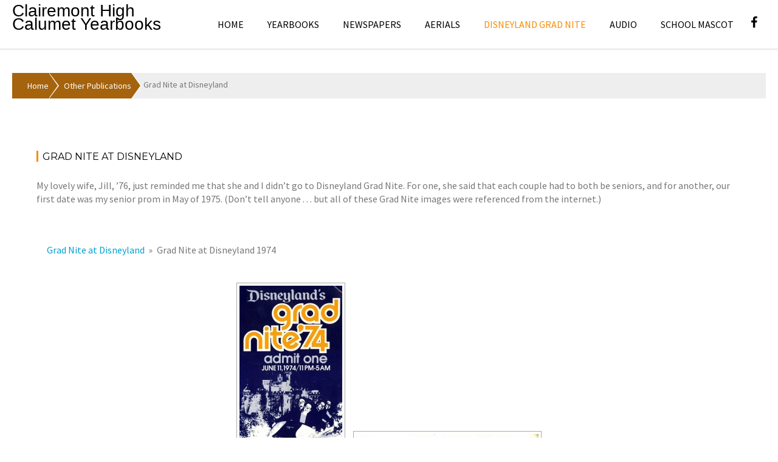

--- FILE ---
content_type: text/html; charset=UTF-8
request_url: https://www.clairemont-high-calumet-yearbooks.com/other-publications/grad-nite-at-disneyland/nggallery/grad-nite-at-disneyland/Grad-Nite-at-Disneyland-1974
body_size: 9021
content:
        <!DOCTYPE html><html lang="en">
    	<head>

		        <meta charset="UTF-8">
        <meta name="viewport" content="width=device-width, initial-scale=1">
        <link rel="profile" href="http://gmpg.org/xfn/11">
        <link rel="pingback" href="https://www.clairemont-high-calumet-yearbooks.com/xmlrpc.php">
    <title>Grad Nite at Disneyland &#8211; Clairemont High Calumet Yearbooks</title>
<meta name='robots' content='max-image-preview:large' />
<link rel='dns-prefetch' href='//fonts.googleapis.com' />
<link rel="alternate" type="application/rss+xml" title="Clairemont High Calumet Yearbooks &raquo; Feed" href="https://www.clairemont-high-calumet-yearbooks.com/feed/" />
<script type="text/javascript">
/* <![CDATA[ */
window._wpemojiSettings = {"baseUrl":"https:\/\/s.w.org\/images\/core\/emoji\/15.0.3\/72x72\/","ext":".png","svgUrl":"https:\/\/s.w.org\/images\/core\/emoji\/15.0.3\/svg\/","svgExt":".svg","source":{"concatemoji":"https:\/\/www.clairemont-high-calumet-yearbooks.com\/wp-includes\/js\/wp-emoji-release.min.js?ver=6.5.7"}};
/*! This file is auto-generated */
!function(i,n){var o,s,e;function c(e){try{var t={supportTests:e,timestamp:(new Date).valueOf()};sessionStorage.setItem(o,JSON.stringify(t))}catch(e){}}function p(e,t,n){e.clearRect(0,0,e.canvas.width,e.canvas.height),e.fillText(t,0,0);var t=new Uint32Array(e.getImageData(0,0,e.canvas.width,e.canvas.height).data),r=(e.clearRect(0,0,e.canvas.width,e.canvas.height),e.fillText(n,0,0),new Uint32Array(e.getImageData(0,0,e.canvas.width,e.canvas.height).data));return t.every(function(e,t){return e===r[t]})}function u(e,t,n){switch(t){case"flag":return n(e,"\ud83c\udff3\ufe0f\u200d\u26a7\ufe0f","\ud83c\udff3\ufe0f\u200b\u26a7\ufe0f")?!1:!n(e,"\ud83c\uddfa\ud83c\uddf3","\ud83c\uddfa\u200b\ud83c\uddf3")&&!n(e,"\ud83c\udff4\udb40\udc67\udb40\udc62\udb40\udc65\udb40\udc6e\udb40\udc67\udb40\udc7f","\ud83c\udff4\u200b\udb40\udc67\u200b\udb40\udc62\u200b\udb40\udc65\u200b\udb40\udc6e\u200b\udb40\udc67\u200b\udb40\udc7f");case"emoji":return!n(e,"\ud83d\udc26\u200d\u2b1b","\ud83d\udc26\u200b\u2b1b")}return!1}function f(e,t,n){var r="undefined"!=typeof WorkerGlobalScope&&self instanceof WorkerGlobalScope?new OffscreenCanvas(300,150):i.createElement("canvas"),a=r.getContext("2d",{willReadFrequently:!0}),o=(a.textBaseline="top",a.font="600 32px Arial",{});return e.forEach(function(e){o[e]=t(a,e,n)}),o}function t(e){var t=i.createElement("script");t.src=e,t.defer=!0,i.head.appendChild(t)}"undefined"!=typeof Promise&&(o="wpEmojiSettingsSupports",s=["flag","emoji"],n.supports={everything:!0,everythingExceptFlag:!0},e=new Promise(function(e){i.addEventListener("DOMContentLoaded",e,{once:!0})}),new Promise(function(t){var n=function(){try{var e=JSON.parse(sessionStorage.getItem(o));if("object"==typeof e&&"number"==typeof e.timestamp&&(new Date).valueOf()<e.timestamp+604800&&"object"==typeof e.supportTests)return e.supportTests}catch(e){}return null}();if(!n){if("undefined"!=typeof Worker&&"undefined"!=typeof OffscreenCanvas&&"undefined"!=typeof URL&&URL.createObjectURL&&"undefined"!=typeof Blob)try{var e="postMessage("+f.toString()+"("+[JSON.stringify(s),u.toString(),p.toString()].join(",")+"));",r=new Blob([e],{type:"text/javascript"}),a=new Worker(URL.createObjectURL(r),{name:"wpTestEmojiSupports"});return void(a.onmessage=function(e){c(n=e.data),a.terminate(),t(n)})}catch(e){}c(n=f(s,u,p))}t(n)}).then(function(e){for(var t in e)n.supports[t]=e[t],n.supports.everything=n.supports.everything&&n.supports[t],"flag"!==t&&(n.supports.everythingExceptFlag=n.supports.everythingExceptFlag&&n.supports[t]);n.supports.everythingExceptFlag=n.supports.everythingExceptFlag&&!n.supports.flag,n.DOMReady=!1,n.readyCallback=function(){n.DOMReady=!0}}).then(function(){return e}).then(function(){var e;n.supports.everything||(n.readyCallback(),(e=n.source||{}).concatemoji?t(e.concatemoji):e.wpemoji&&e.twemoji&&(t(e.twemoji),t(e.wpemoji)))}))}((window,document),window._wpemojiSettings);
/* ]]> */
</script>
<style id='wp-emoji-styles-inline-css' type='text/css'>

	img.wp-smiley, img.emoji {
		display: inline !important;
		border: none !important;
		box-shadow: none !important;
		height: 1em !important;
		width: 1em !important;
		margin: 0 0.07em !important;
		vertical-align: -0.1em !important;
		background: none !important;
		padding: 0 !important;
	}
</style>
<link rel='stylesheet' id='wp-block-library-css' href='https://www.clairemont-high-calumet-yearbooks.com/wp-includes/css/dist/block-library/style.min.css?ver=6.5.7' type='text/css' media='all' />
<style id='classic-theme-styles-inline-css' type='text/css'>
/*! This file is auto-generated */
.wp-block-button__link{color:#fff;background-color:#32373c;border-radius:9999px;box-shadow:none;text-decoration:none;padding:calc(.667em + 2px) calc(1.333em + 2px);font-size:1.125em}.wp-block-file__button{background:#32373c;color:#fff;text-decoration:none}
</style>
<style id='global-styles-inline-css' type='text/css'>
body{--wp--preset--color--black: #000000;--wp--preset--color--cyan-bluish-gray: #abb8c3;--wp--preset--color--white: #ffffff;--wp--preset--color--pale-pink: #f78da7;--wp--preset--color--vivid-red: #cf2e2e;--wp--preset--color--luminous-vivid-orange: #ff6900;--wp--preset--color--luminous-vivid-amber: #fcb900;--wp--preset--color--light-green-cyan: #7bdcb5;--wp--preset--color--vivid-green-cyan: #00d084;--wp--preset--color--pale-cyan-blue: #8ed1fc;--wp--preset--color--vivid-cyan-blue: #0693e3;--wp--preset--color--vivid-purple: #9b51e0;--wp--preset--gradient--vivid-cyan-blue-to-vivid-purple: linear-gradient(135deg,rgba(6,147,227,1) 0%,rgb(155,81,224) 100%);--wp--preset--gradient--light-green-cyan-to-vivid-green-cyan: linear-gradient(135deg,rgb(122,220,180) 0%,rgb(0,208,130) 100%);--wp--preset--gradient--luminous-vivid-amber-to-luminous-vivid-orange: linear-gradient(135deg,rgba(252,185,0,1) 0%,rgba(255,105,0,1) 100%);--wp--preset--gradient--luminous-vivid-orange-to-vivid-red: linear-gradient(135deg,rgba(255,105,0,1) 0%,rgb(207,46,46) 100%);--wp--preset--gradient--very-light-gray-to-cyan-bluish-gray: linear-gradient(135deg,rgb(238,238,238) 0%,rgb(169,184,195) 100%);--wp--preset--gradient--cool-to-warm-spectrum: linear-gradient(135deg,rgb(74,234,220) 0%,rgb(151,120,209) 20%,rgb(207,42,186) 40%,rgb(238,44,130) 60%,rgb(251,105,98) 80%,rgb(254,248,76) 100%);--wp--preset--gradient--blush-light-purple: linear-gradient(135deg,rgb(255,206,236) 0%,rgb(152,150,240) 100%);--wp--preset--gradient--blush-bordeaux: linear-gradient(135deg,rgb(254,205,165) 0%,rgb(254,45,45) 50%,rgb(107,0,62) 100%);--wp--preset--gradient--luminous-dusk: linear-gradient(135deg,rgb(255,203,112) 0%,rgb(199,81,192) 50%,rgb(65,88,208) 100%);--wp--preset--gradient--pale-ocean: linear-gradient(135deg,rgb(255,245,203) 0%,rgb(182,227,212) 50%,rgb(51,167,181) 100%);--wp--preset--gradient--electric-grass: linear-gradient(135deg,rgb(202,248,128) 0%,rgb(113,206,126) 100%);--wp--preset--gradient--midnight: linear-gradient(135deg,rgb(2,3,129) 0%,rgb(40,116,252) 100%);--wp--preset--font-size--small: 13px;--wp--preset--font-size--medium: 20px;--wp--preset--font-size--large: 36px;--wp--preset--font-size--x-large: 42px;--wp--preset--spacing--20: 0.44rem;--wp--preset--spacing--30: 0.67rem;--wp--preset--spacing--40: 1rem;--wp--preset--spacing--50: 1.5rem;--wp--preset--spacing--60: 2.25rem;--wp--preset--spacing--70: 3.38rem;--wp--preset--spacing--80: 5.06rem;--wp--preset--shadow--natural: 6px 6px 9px rgba(0, 0, 0, 0.2);--wp--preset--shadow--deep: 12px 12px 50px rgba(0, 0, 0, 0.4);--wp--preset--shadow--sharp: 6px 6px 0px rgba(0, 0, 0, 0.2);--wp--preset--shadow--outlined: 6px 6px 0px -3px rgba(255, 255, 255, 1), 6px 6px rgba(0, 0, 0, 1);--wp--preset--shadow--crisp: 6px 6px 0px rgba(0, 0, 0, 1);}:where(.is-layout-flex){gap: 0.5em;}:where(.is-layout-grid){gap: 0.5em;}body .is-layout-flex{display: flex;}body .is-layout-flex{flex-wrap: wrap;align-items: center;}body .is-layout-flex > *{margin: 0;}body .is-layout-grid{display: grid;}body .is-layout-grid > *{margin: 0;}:where(.wp-block-columns.is-layout-flex){gap: 2em;}:where(.wp-block-columns.is-layout-grid){gap: 2em;}:where(.wp-block-post-template.is-layout-flex){gap: 1.25em;}:where(.wp-block-post-template.is-layout-grid){gap: 1.25em;}.has-black-color{color: var(--wp--preset--color--black) !important;}.has-cyan-bluish-gray-color{color: var(--wp--preset--color--cyan-bluish-gray) !important;}.has-white-color{color: var(--wp--preset--color--white) !important;}.has-pale-pink-color{color: var(--wp--preset--color--pale-pink) !important;}.has-vivid-red-color{color: var(--wp--preset--color--vivid-red) !important;}.has-luminous-vivid-orange-color{color: var(--wp--preset--color--luminous-vivid-orange) !important;}.has-luminous-vivid-amber-color{color: var(--wp--preset--color--luminous-vivid-amber) !important;}.has-light-green-cyan-color{color: var(--wp--preset--color--light-green-cyan) !important;}.has-vivid-green-cyan-color{color: var(--wp--preset--color--vivid-green-cyan) !important;}.has-pale-cyan-blue-color{color: var(--wp--preset--color--pale-cyan-blue) !important;}.has-vivid-cyan-blue-color{color: var(--wp--preset--color--vivid-cyan-blue) !important;}.has-vivid-purple-color{color: var(--wp--preset--color--vivid-purple) !important;}.has-black-background-color{background-color: var(--wp--preset--color--black) !important;}.has-cyan-bluish-gray-background-color{background-color: var(--wp--preset--color--cyan-bluish-gray) !important;}.has-white-background-color{background-color: var(--wp--preset--color--white) !important;}.has-pale-pink-background-color{background-color: var(--wp--preset--color--pale-pink) !important;}.has-vivid-red-background-color{background-color: var(--wp--preset--color--vivid-red) !important;}.has-luminous-vivid-orange-background-color{background-color: var(--wp--preset--color--luminous-vivid-orange) !important;}.has-luminous-vivid-amber-background-color{background-color: var(--wp--preset--color--luminous-vivid-amber) !important;}.has-light-green-cyan-background-color{background-color: var(--wp--preset--color--light-green-cyan) !important;}.has-vivid-green-cyan-background-color{background-color: var(--wp--preset--color--vivid-green-cyan) !important;}.has-pale-cyan-blue-background-color{background-color: var(--wp--preset--color--pale-cyan-blue) !important;}.has-vivid-cyan-blue-background-color{background-color: var(--wp--preset--color--vivid-cyan-blue) !important;}.has-vivid-purple-background-color{background-color: var(--wp--preset--color--vivid-purple) !important;}.has-black-border-color{border-color: var(--wp--preset--color--black) !important;}.has-cyan-bluish-gray-border-color{border-color: var(--wp--preset--color--cyan-bluish-gray) !important;}.has-white-border-color{border-color: var(--wp--preset--color--white) !important;}.has-pale-pink-border-color{border-color: var(--wp--preset--color--pale-pink) !important;}.has-vivid-red-border-color{border-color: var(--wp--preset--color--vivid-red) !important;}.has-luminous-vivid-orange-border-color{border-color: var(--wp--preset--color--luminous-vivid-orange) !important;}.has-luminous-vivid-amber-border-color{border-color: var(--wp--preset--color--luminous-vivid-amber) !important;}.has-light-green-cyan-border-color{border-color: var(--wp--preset--color--light-green-cyan) !important;}.has-vivid-green-cyan-border-color{border-color: var(--wp--preset--color--vivid-green-cyan) !important;}.has-pale-cyan-blue-border-color{border-color: var(--wp--preset--color--pale-cyan-blue) !important;}.has-vivid-cyan-blue-border-color{border-color: var(--wp--preset--color--vivid-cyan-blue) !important;}.has-vivid-purple-border-color{border-color: var(--wp--preset--color--vivid-purple) !important;}.has-vivid-cyan-blue-to-vivid-purple-gradient-background{background: var(--wp--preset--gradient--vivid-cyan-blue-to-vivid-purple) !important;}.has-light-green-cyan-to-vivid-green-cyan-gradient-background{background: var(--wp--preset--gradient--light-green-cyan-to-vivid-green-cyan) !important;}.has-luminous-vivid-amber-to-luminous-vivid-orange-gradient-background{background: var(--wp--preset--gradient--luminous-vivid-amber-to-luminous-vivid-orange) !important;}.has-luminous-vivid-orange-to-vivid-red-gradient-background{background: var(--wp--preset--gradient--luminous-vivid-orange-to-vivid-red) !important;}.has-very-light-gray-to-cyan-bluish-gray-gradient-background{background: var(--wp--preset--gradient--very-light-gray-to-cyan-bluish-gray) !important;}.has-cool-to-warm-spectrum-gradient-background{background: var(--wp--preset--gradient--cool-to-warm-spectrum) !important;}.has-blush-light-purple-gradient-background{background: var(--wp--preset--gradient--blush-light-purple) !important;}.has-blush-bordeaux-gradient-background{background: var(--wp--preset--gradient--blush-bordeaux) !important;}.has-luminous-dusk-gradient-background{background: var(--wp--preset--gradient--luminous-dusk) !important;}.has-pale-ocean-gradient-background{background: var(--wp--preset--gradient--pale-ocean) !important;}.has-electric-grass-gradient-background{background: var(--wp--preset--gradient--electric-grass) !important;}.has-midnight-gradient-background{background: var(--wp--preset--gradient--midnight) !important;}.has-small-font-size{font-size: var(--wp--preset--font-size--small) !important;}.has-medium-font-size{font-size: var(--wp--preset--font-size--medium) !important;}.has-large-font-size{font-size: var(--wp--preset--font-size--large) !important;}.has-x-large-font-size{font-size: var(--wp--preset--font-size--x-large) !important;}
.wp-block-navigation a:where(:not(.wp-element-button)){color: inherit;}
:where(.wp-block-post-template.is-layout-flex){gap: 1.25em;}:where(.wp-block-post-template.is-layout-grid){gap: 1.25em;}
:where(.wp-block-columns.is-layout-flex){gap: 2em;}:where(.wp-block-columns.is-layout-grid){gap: 2em;}
.wp-block-pullquote{font-size: 1.5em;line-height: 1.6;}
</style>
<link rel='stylesheet' id='acmephoto-googleapis-css' href='//fonts.googleapis.com/css?family=Montserrat%3A400%2C700%7CSource+Sans+Pro%3A400%2C600&#038;ver=1.0.0' type='text/css' media='all' />
<link rel='stylesheet' id='fontawesome-css' href='https://www.clairemont-high-calumet-yearbooks.com/wp-content/themes/acmephoto/assets/library/Font-Awesome/css/font-awesome.min.css?ver=4.5.0' type='text/css' media='all' />
<link rel='stylesheet' id='acmephoto-style-css' href='https://www.clairemont-high-calumet-yearbooks.com/wp-content/themes/acmephoto/style.css?ver=6.5.7' type='text/css' media='all' />
<style id='acmephoto-style-inline-css' type='text/css'>

            mark,
            .comment-form .form-submit input,
            #calendar_wrap #wp-calendar #today,
            #calendar_wrap #wp-calendar #today a,
            .wpcf7-form input.wpcf7-submit:hover,
            .breadcrumb,
            .masonry-start .read-more .read-more-btn,
            .show-more,
             .slicknav_btn,
             .widget-title::after,
             .banner-search .search-block #searchsubmit,
             .at-sticky{
                background: #F88C00;
            }
            .slider-section .cat-links a,
            a:hover,
            .header-wrapper .menu li a:hover,
            .screen-reader-text:focus,
            .socials a:hover,
            .site-title a:hover,
            .widget_search input#s,
            .slider-feature-wrap a:hover,
            .featured-desc .above-entry-meta span:hover,
            .posted-on a:hover,
            .cat-links a:hover,
            .comments-link a:hover,
            .edit-link a:hover,
            .tags-links a:hover,
            .byline a:hover,
            .nav-links a:hover,
            #acmephoto-breadcrumbs a:hover,
            .wpcf7-form input.wpcf7-submit,
            .widget li a:hover,
            .main-navigation ul > li.current-menu-item > a,
            .main-navigation ul > li.current-menu-parent > a,
            .main-navigation ul > li.current_page_parent > a,
            .main-navigation ul > li.current_page_ancestor > a{
                color: #F88C00;
            }
         .at-sticky::before {
         	border-top: 18px solid #F88C00;
         }
            .page-header .page-title:after,
            .single .entry-header.border .entry-title:after{
                background: #F88C00;
                content: '';
                height: 18px;
                position: absolute;
                top: 14px;
                width: 3px;
                left:0;
            }
            .page-header .page-title:before,
            .single .entry-header.border .entry-title:before{
                border-bottom: 7px solid #F88C00;
            }
            .wpcf7-form input.wpcf7-submit:hover,
            .banner-search .search-block{
                border: 2px solid #F88C00;
            }
            .breadcrumb::after {
                border-left: 5px solid #F88C00;
            }
            .tagcloud a{
                border: 1px solid #F88C00;
            }
         
            @media screen and (max-width:992px){
                .slicknav_nav li:hover > a,
                .slicknav_nav li.current-menu-ancestor a,
                .slicknav_nav li.current-menu-item  > a,
                .slicknav_nav li.current_page_item a,
                .slicknav_nav li.current_page_item .slicknav_item span,
                .slicknav_nav li .slicknav_item:hover a{
                    color: #F88C00;
                }
            }
</style>
<script type="text/javascript" src="https://www.clairemont-high-calumet-yearbooks.com/wp-includes/js/jquery/jquery.js?ver=3.7.1" id="jquery-core-js"></script>
<script type="text/javascript" src="https://www.clairemont-high-calumet-yearbooks.com/wp-includes/js/jquery/jquery-migrate.min.js?ver=3.4.1" id="jquery-migrate-js"></script>
<!--[if lt IE 9]>
<script type="text/javascript" src="https://www.clairemont-high-calumet-yearbooks.com/wp-content/themes/acmephoto/assets/library/html5shiv/html5shiv.min.js?ver=3.7.3" id="html5shiv-js"></script>
<![endif]-->
<!--[if lt IE 9]>
<script type="text/javascript" src="https://www.clairemont-high-calumet-yearbooks.com/wp-content/themes/acmephoto/assets/library/respond/respond.min.js?ver=1.1.2" id="respond-js"></script>
<![endif]-->
<link rel="https://api.w.org/" href="https://www.clairemont-high-calumet-yearbooks.com/wp-json/" /><link rel="alternate" type="application/json" href="https://www.clairemont-high-calumet-yearbooks.com/wp-json/wp/v2/posts/21" /><link rel="EditURI" type="application/rsd+xml" title="RSD" href="https://www.clairemont-high-calumet-yearbooks.com/xmlrpc.php?rsd" />
<meta name="generator" content="WordPress 6.5.7" />
<link rel="canonical" href="https://www.clairemont-high-calumet-yearbooks.com/other-publications/grad-nite-at-disneyland/" />
<link rel='shortlink' href='https://www.clairemont-high-calumet-yearbooks.com/?p=21' />
<link rel="alternate" type="application/json+oembed" href="https://www.clairemont-high-calumet-yearbooks.com/wp-json/oembed/1.0/embed?url=https%3A%2F%2Fwww.clairemont-high-calumet-yearbooks.com%2Fother-publications%2Fgrad-nite-at-disneyland%2F" />
<link rel="alternate" type="text/xml+oembed" href="https://www.clairemont-high-calumet-yearbooks.com/wp-json/oembed/1.0/embed?url=https%3A%2F%2Fwww.clairemont-high-calumet-yearbooks.com%2Fother-publications%2Fgrad-nite-at-disneyland%2F&#038;format=xml" />
<!-- <meta name="NextGEN" version="2.2.54" /> -->
<link rel="icon" href="https://www.clairemont-high-calumet-yearbooks.com/wp-content/uploads/2017/04/10425367_640589642702929_3322274813670169700_n-150x150.jpg" sizes="32x32" />
<link rel="icon" href="https://www.clairemont-high-calumet-yearbooks.com/wp-content/uploads/2017/04/10425367_640589642702929_3322274813670169700_n.jpg" sizes="192x192" />
<link rel="apple-touch-icon" href="https://www.clairemont-high-calumet-yearbooks.com/wp-content/uploads/2017/04/10425367_640589642702929_3322274813670169700_n.jpg" />
<meta name="msapplication-TileImage" content="https://www.clairemont-high-calumet-yearbooks.com/wp-content/uploads/2017/04/10425367_640589642702929_3322274813670169700_n.jpg" />
		<style type="text/css" id="wp-custom-css">
			/*
You can add your own CSS here.

Click the help icon above to learn more.
*/		</style>
			<link rel='stylesheet' id='ngg_trigger_buttons-css' href='https://www.clairemont-high-calumet-yearbooks.com/wp-content/plugins/nextgen-gallery/products/photocrati_nextgen/modules/nextgen_gallery_display/static/trigger_buttons.min.css?ver=2.2.54' type='text/css' media='all' />
<link rel='stylesheet' id='nextgen_basic_album_style-css' href='https://www.clairemont-high-calumet-yearbooks.com/wp-content/plugins/nextgen-gallery/products/photocrati_nextgen/modules/nextgen_basic_album/static/nextgen_basic_album.min.css?ver=2.2.54' type='text/css' media='all' />
<link rel='stylesheet' id='nextgen_pagination_style-css' href='https://www.clairemont-high-calumet-yearbooks.com/wp-content/plugins/nextgen-gallery/products/photocrati_nextgen/modules/nextgen_pagination/static/style.min.css?ver=2.2.54' type='text/css' media='all' />
<link rel='stylesheet' id='nextgen_basic_album_breadcrumbs_style-css' href='https://www.clairemont-high-calumet-yearbooks.com/wp-content/plugins/nextgen-gallery/products/photocrati_nextgen/modules/nextgen_basic_album/static/breadcrumbs.min.css?ver=2.2.54' type='text/css' media='all' />
<link rel='stylesheet' id='nextgen_basic_thumbnails_style-css' href='https://www.clairemont-high-calumet-yearbooks.com/wp-content/plugins/nextgen-gallery/products/photocrati_nextgen/modules/nextgen_basic_gallery/static/thumbnails/nextgen_basic_thumbnails.min.css?ver=2.2.54' type='text/css' media='all' />
<link rel='stylesheet' id='nextgen_widgets_style-css' href='https://www.clairemont-high-calumet-yearbooks.com/wp-content/plugins/nextgen-gallery/products/photocrati_nextgen/modules/widget/static/widgets.min.css?ver=2.2.54' type='text/css' media='all' />
<link rel='stylesheet' id='nggallery-css' href='https://www.clairemont-high-calumet-yearbooks.com/wp-content/ngg_styles/nggallery.css?ver=2.2.54' type='text/css' media='all' />
</head>
<body class="post-template-default single single-post postid-21 single-format-standard wp-custom-logo right-sidebar">

        <div id="page" class="hfeed site">
        <a class="skip-link screen-reader-text" href="#content" title="link">Skip to content</a>
                <div class="navbar at-navbar normal-navigation clearfix" id="navbar" role="navigation">
                        <div class="wrapper">
            <div class="sticky-site-identity">
                                    <p class="site-title">
                        <a href="https://www.clairemont-high-calumet-yearbooks.com/" rel="home">Clairemont High Calumet Yearbooks</a>
                    </p>
                <!--acmephoto-header-id-display-opt-->
        <!--acmephoto-header-id-display-opt-->
            </div>
                    <div class="socials">
                            <a href="https://www.facebook.com/Clairemont-High-Memorials-640589032702990/" class="facebook" data-title="Facebook" target="_blank">
                    <span class="font-icon-social-facebook">
                        <i class="fa fa-facebook"></i>
                                            </span>
                </a>
                    </div>
                    <button type="button" class="navbar-toggle"><i class="fa fa-bars"></i></button>
            <div class="main-navigation clearfix" id="main-navigation">
                <div class="menu-menu-1-container"><ul id="primary-menu" class="nav navbar-nav navbar-right animated"><li id="menu-item-400" class="menu-item menu-item-type-custom menu-item-object-custom menu-item-home menu-item-400"><a href="https://www.clairemont-high-calumet-yearbooks.com/">Home</a></li>
<li id="menu-item-415" class="menu-item menu-item-type-taxonomy menu-item-object-category menu-item-415"><a href="https://www.clairemont-high-calumet-yearbooks.com/category/yearbooks/">Yearbooks</a></li>
<li id="menu-item-416" class="menu-item menu-item-type-taxonomy menu-item-object-category menu-item-416"><a href="https://www.clairemont-high-calumet-yearbooks.com/category/newspapers/">Newspapers</a></li>
<li id="menu-item-419" class="menu-item menu-item-type-taxonomy menu-item-object-category menu-item-419"><a href="https://www.clairemont-high-calumet-yearbooks.com/category/aerials/">Aerials</a></li>
<li id="menu-item-549" class="menu-item menu-item-type-post_type menu-item-object-post current-menu-item menu-item-549"><a href="https://www.clairemont-high-calumet-yearbooks.com/other-publications/grad-nite-at-disneyland/" aria-current="page">Disneyland Grad Nite</a></li>
<li id="menu-item-417" class="menu-item menu-item-type-taxonomy menu-item-object-category menu-item-417"><a href="https://www.clairemont-high-calumet-yearbooks.com/category/audio/">Audio</a></li>
<li id="menu-item-548" class="menu-item menu-item-type-taxonomy menu-item-object-category menu-item-548"><a href="https://www.clairemont-high-calumet-yearbooks.com/category/school-mascot/">School Mascot</a></li>
</ul></div>            </div>
            <!--/.nav-collapse -->
        </div>
                    </div>
            
        <div class="wrapper content-wrapper clearfix">
    <div id="content" class="site-content clearfix">
    <div id="acmephoto-breadcrumbs" class="breadcrumb clearfix"><span class="breadcrumb"></span><div class="breadcrumb-container"><a href="https://www.clairemont-high-calumet-yearbooks.com">Home</a>  <a href="https://www.clairemont-high-calumet-yearbooks.com/category/other-publications/">Other Publications</a>  <span class="current">Grad Nite at Disneyland</span></div></div>
	<div id="primary" class="content-area">
		<main id="main" class="site-main" role="main">
			<article id="post-21" class="post-21 post type-post status-publish format-standard has-post-thumbnail hentry category-other-publications">
	<!--post thumbnal options-->
			<div class="single-feat clearfix">
			<div class="at-hover-fixed">
				<div class="singe-content-wrapper">
					<div class="at-overlay">
						<div class="acme-col-2">
							<div class="entry-data">
																	<div class="entry-meta">
										<span class="posted-on"><a href="https://www.clairemont-high-calumet-yearbooks.com/other-publications/grad-nite-at-disneyland/" rel="bookmark"><i class="fa fa-calendar"></i><time class="entry-date published" datetime="2017-04-12T18:40:17-05:00">April 12, 2017</time><time class="updated" datetime="2017-04-19T09:29:50-05:00">April 19, 2017</time></a></span><span class="byline"> <span class="author vcard"><a class="url fn n" href="https://www.clairemont-high-calumet-yearbooks.com/author/erikjacobsen/"><i class="fa fa-user"></i>Erik Jacobsen</a></span></span>									</div><!-- .entry-meta -->
															</div>
						</div>
						<div class="acme-col-2 float-right">
							<footer class="entry-footer">
								<span class="cat-links"><i class="fa fa-folder-o"></i><a href="https://www.clairemont-high-calumet-yearbooks.com/category/other-publications/" rel="category tag">Other Publications</a></span>							</footer><!-- .entry-footer -->
						</div>
					</div>
				</div>
			</div><!--.at-hover-fixed-->
		</div><!-- .single-feat-->
		<header class="entry-header border">
		<h1 class="entry-title">Grad Nite at Disneyland</h1>	</header><!-- .entry-header -->
		<div class="entry-content">
		<p>My lovely wife, Jill, ’76, just reminded me that she and I didn’t go to Disneyland Grad Nite. For one, she said that each couple had to both be seniors, and for another, our first date was my senior prom in May of 1975. (Don’t tell anyone . . . but all of these Grad Nite images were referenced from the internet.)</p>
<p>&nbsp;</p>
<ul class="ngg-breadcrumbs">
            <li class="ngg-breadcrumb">
                            <a href="https://www.clairemont-high-calumet-yearbooks.com/other-publications/grad-nite-at-disneyland/nggallery/grad-nite-at-disneyland">Grad Nite at Disneyland</a>
                                        <span class="ngg-breadcrumb-divisor"> &raquo; </span>
                    </li>
            <li class="ngg-breadcrumb">
                            Grad Nite at Disneyland 1974                                </li>
    </ul><div
	class="ngg-galleryoverview ngg-ajax-pagination-none"
	id="ngg-gallery-9428da105883d16d1e3b7ef6434cd4e5-1">

    		<!-- Thumbnails -->
				<div id="ngg-image-0" class="ngg-gallery-thumbnail-box" >
				        <div class="ngg-gallery-thumbnail">
            <a href="https://www.clairemont-high-calumet-yearbooks.com/wp-content/uploads/importedpictures/grad-nite-at-disneyland/1974/001-74.jpg"
               title=""
               data-src="https://www.clairemont-high-calumet-yearbooks.com/wp-content/uploads/importedpictures/grad-nite-at-disneyland/1974/001-74.jpg"
               data-thumbnail="https://www.clairemont-high-calumet-yearbooks.com/wp-content/uploads/importedpictures/grad-nite-at-disneyland/1974/thumbs/thumbs_001-74.jpg"
               data-image-id="4219"
               data-title="001-74"
               data-description=""
               data-image-slug="001-74"
               >
                <img
                    title="001-74"
                    alt="001-74"
                    src="https://www.clairemont-high-calumet-yearbooks.com/wp-content/uploads/importedpictures/grad-nite-at-disneyland/1974/thumbs/thumbs_001-74.jpg"
                    width="169"
                    height="400"
                    style="max-width:100%;"
                />
            </a>
        </div>
							</div> 
			
                            
				<div id="ngg-image-1" class="ngg-gallery-thumbnail-box" >
				        <div class="ngg-gallery-thumbnail">
            <a href="https://www.clairemont-high-calumet-yearbooks.com/wp-content/uploads/importedpictures/grad-nite-at-disneyland/1974/002-74.jpg"
               title=""
               data-src="https://www.clairemont-high-calumet-yearbooks.com/wp-content/uploads/importedpictures/grad-nite-at-disneyland/1974/002-74.jpg"
               data-thumbnail="https://www.clairemont-high-calumet-yearbooks.com/wp-content/uploads/importedpictures/grad-nite-at-disneyland/1974/thumbs/thumbs_002-74.jpg"
               data-image-id="4220"
               data-title="002-74"
               data-description=""
               data-image-slug="002-74"
               >
                <img
                    title="002-74"
                    alt="002-74"
                    src="https://www.clairemont-high-calumet-yearbooks.com/wp-content/uploads/importedpictures/grad-nite-at-disneyland/1974/thumbs/thumbs_002-74.jpg"
                    width="300"
                    height="156"
                    style="max-width:100%;"
                />
            </a>
        </div>
							</div> 
			
                            
		
		<!-- Pagination -->
	<div class='ngg-clear'></div>	</div>

			</div><!-- .entry-content -->
	</article><!-- #post-## -->


	<nav class="navigation post-navigation" aria-label="Posts">
		<h2 class="screen-reader-text">Post navigation</h2>
		<div class="nav-links"><div class="nav-previous"><a href="https://www.clairemont-high-calumet-yearbooks.com/yearbooks/la-jolla-viking/" rel="prev"><span class="nav-title prev">Previous</span></a></div><div class="nav-next"><a href="https://www.clairemont-high-calumet-yearbooks.com/aerials/clairemont-aerial/" rel="next"><span class="nav-title next">Next</span></a></div></div>
	</nav>		</main><!-- #main -->
	</div><!-- #primary -->
        </div><!-- #content -->
        </div><!-- content-wrapper-->
            <div class="clearfix"></div>
        <footer id="colophon" class="site-footer" role="contentinfo">
            <div class=" footer-wrapper">
                            <div class="top-bottom clearfix">
                                        <div id="footer-top" class="wrapper">
                        <div class="footer-columns">
                                                            <div class="footer-sidebar acme-col-3">
                                    <aside id="ngg-images-2" class="widget ngg_images"><div class="hslice" id="ngg-webslice"><h3 class="entry-title widget-title"><span>Random Images</span></h3><div class="ngg-widget entry-content">
            <a href="https://www.clairemont-high-calumet-yearbooks.com/wp-content/uploads/importedpictures/grad-nite-at-disneyland/1976/005-76.jpg"
           title=" "
           data-image-id='4234'
                      ><img title="005-76"
                 alt="005-76"
                 src="https://www.clairemont-high-calumet-yearbooks.com/wp-content/uploads/importedpictures/grad-nite-at-disneyland/1976/thumbs/thumbs_005-76.jpg"
                 width="100"
                 height="133"
            /></a>
            <a href="https://www.clairemont-high-calumet-yearbooks.com/wp-content/uploads/importedpictures/calumet-yearbooks/calumet-1974/pg003-cal74.jpg"
           title=" "
           data-image-id='2171'
                      ><img title="pg003-cal74"
                 alt="pg003-cal74"
                 src="https://www.clairemont-high-calumet-yearbooks.com/wp-content/uploads/importedpictures/calumet-yearbooks/calumet-1974/thumbs/thumbs_pg003-cal74.jpg"
                 width="100"
                 height="133"
            /></a>
            <a href="https://www.clairemont-high-calumet-yearbooks.com/wp-content/uploads/importedpictures/calumet-yearbooks/calumet-1972/pg196-cal72.jpg"
           title=" "
           data-image-id='1899'
                      ><img title="pg196-cal72"
                 alt="pg196-cal72"
                 src="https://www.clairemont-high-calumet-yearbooks.com/wp-content/uploads/importedpictures/calumet-yearbooks/calumet-1972/thumbs/thumbs_pg196-cal72.jpg"
                 width="100"
                 height="133"
            /></a>
    </div>

</div></aside>                                </div>
                            
                                                            <div class="footer-sidebar acme-col-3">
                                    <aside id="text-2" class="widget widget_text"><h3 class="widget-title"><span>About the Author</span></h3>			<div class="textwidget"><p>As the “unofficial archivist” of our Clairemont memorabilia it is my pleasure to share this labor of love with all of you, my Chieftain friends.</p>
<p><a href="https://www.clairemont-high-calumet-yearbooks.com/about/about-this-site/">Read More</a></p>
<p>Erik Jacobsen, CHS Class of 1975<br />
Charlie_chieftain@yahoo.com</p>
</div>
		</aside>                                </div>
                            
                                                            <div class="footer-sidebar acme-col-3">
                                    <aside id="search-4" class="widget widget_search"><h3 class="widget-title"><span>Search Clairemont-High-Calumet-Yearbooks.com</span></h3><div class="search-block">
    <form action="https://www.clairemont-high-calumet-yearbooks.com" class="searchform" id="searchform" method="get" role="search">
        <div>
            <label for="menu-search" class="screen-reader-text"></label>
                        <input type="text"  placeholder="Search"  class="menu-search" id="menu-search" name="s" value="">
            <button class="searchsubmit fa fa-search" type="submit" id="searchsubmit"></button>
        </div>
    </form>
</div>
</aside>                                </div>
                                                    </div>
                    </div><!-- #foter-top -->
                </div><!-- top-bottom-->
                <div class="clearfix"></div>
                                <div class="footer-copyright border text-center">
                    <div class="wrapper">
                                <div class="socials">
                            <a href="https://www.facebook.com/Clairemont-High-Memorials-640589032702990/" class="facebook" data-title="Facebook" target="_blank">
                    <span class="font-icon-social-facebook">
                        <i class="fa fa-facebook"></i>
                                                    <span>Facebook</span>
                                                </span>
                </a>
                    </div>
                                <div class="clearfix"></div>
                                                    <p>Designed by<a> J.J. Micro IT Consulting</a></p>
                                                <div class="site-info">
                            <a href="https://wordpress.org/">Proudly powered by WordPress</a>
                            <span class="sep"> | </span>
                            Theme: AcmePhoto by <a href="https://www.acmethemes.com/" rel="designer">Acme Themes</a>.                        </div><!-- .site-info -->
                    </div>
                </div>
                <div class="clearfix"></div>
            </div><!-- footer-wrapper-->
        </footer><!-- #colophon -->
    </div><!--page end-->
    <!-- ngg_resource_manager_marker --><script type="text/javascript" src="https://www.clairemont-high-calumet-yearbooks.com/wp-content/themes/acmephoto/assets/library/cycle2/jquery.cycle2.js?ver=1.3.3" id="jquery-cycle2-js"></script>
<script type="text/javascript" src="https://www.clairemont-high-calumet-yearbooks.com/wp-content/themes/acmephoto/assets/library/cycle2/jquery.cycle2.tile.js?ver=1.3.3" id="jquery-cycle2-tile-js"></script>
<script type="text/javascript" src="https://www.clairemont-high-calumet-yearbooks.com/wp-includes/js/imagesloaded.min.js?ver=5.0.0" id="imagesloaded-js"></script>
<script type="text/javascript" src="https://www.clairemont-high-calumet-yearbooks.com/wp-includes/js/masonry.min.js?ver=4.2.2" id="masonry-js"></script>
<script type="text/javascript" id="acmephoto-custom-js-extra">
/* <![CDATA[ */
var acmephoto_ajax = {"ajaxurl":"https:\/\/www.clairemont-high-calumet-yearbooks.com\/wp-admin\/admin-ajax.php","paged":"1","max_num_pages":"0","next_posts":"","show_more":"Show More","no_more_posts":"No More"};
/* ]]> */
</script>
<script type="text/javascript" src="https://www.clairemont-high-calumet-yearbooks.com/wp-content/themes/acmephoto/assets/js/acmephoto-custom.js?ver=1.0.0" id="acmephoto-custom-js"></script>
<script type="text/javascript" id="photocrati_ajax-js-extra">
/* <![CDATA[ */
var photocrati_ajax = {"url":"https:\/\/www.clairemont-high-calumet-yearbooks.com\/?photocrati_ajax=1","wp_home_url":"https:\/\/www.clairemont-high-calumet-yearbooks.com","wp_site_url":"https:\/\/www.clairemont-high-calumet-yearbooks.com","wp_root_url":"https:\/\/www.clairemont-high-calumet-yearbooks.com","wp_plugins_url":"https:\/\/www.clairemont-high-calumet-yearbooks.com\/wp-content\/plugins","wp_content_url":"https:\/\/www.clairemont-high-calumet-yearbooks.com\/wp-content","wp_includes_url":"https:\/\/www.clairemont-high-calumet-yearbooks.com\/wp-includes\/","ngg_param_slug":"nggallery"};
/* ]]> */
</script>
<script type="text/javascript" src="https://www.clairemont-high-calumet-yearbooks.com/wp-content/plugins/nextgen-gallery/products/photocrati_nextgen/modules/ajax/static/ajax.min.js?ver=2.2.54" id="photocrati_ajax-js"></script>
<script type="text/javascript" id="ngg_common-js-extra">
/* <![CDATA[ */

var galleries = {};
galleries.gallery_475b818265086b0f9273f0773da93a23 = {"id":null,"source":"albums","container_ids":["2"],"gallery_ids":[],"album_ids":[],"tag_ids":[],"display_type":"photocrati-nextgen_basic_compact_album","exclusions":[],"order_by":"sortorder","order_direction":"ASC","image_ids":[],"entity_ids":[],"tagcloud":false,"returns":"included","slug":null,"sortorder":[],"display_settings":{"gallery_display_type":"photocrati-nextgen_basic_thumbnails","galleries_per_page":"0","enable_breadcrumbs":"1","template":"","enable_descriptions":"0","override_thumbnail_settings":"0","thumbnail_width":"240","thumbnail_height":"160","thumbnail_crop":"0","use_lightbox_effect":true,"disable_pagination":0,"open_gallery_in_lightbox":0,"gallery_display_template":"","ngg_triggers_display":"never","maximum_entity_count":"500"},"excluded_container_ids":[],"maximum_entity_count":"500","__defaults_set":true,"_errors":[],"ID":"475b818265086b0f9273f0773da93a23"};
galleries.gallery_475b818265086b0f9273f0773da93a23.wordpress_page_root = "https:\/\/www.clairemont-high-calumet-yearbooks.com\/other-publications\/grad-nite-at-disneyland\/";
var nextgen_lightbox_settings = {"static_path":"https:\/\/www.clairemont-high-calumet-yearbooks.com\/wp-content\/plugins\/nextgen-gallery\/products\/photocrati_nextgen\/modules\/lightbox\/static","context":"nextgen_images"};
galleries.gallery_9428da105883d16d1e3b7ef6434cd4e5 = {"id":null,"source":"galleries","container_ids":[37],"gallery_ids":[],"album_ids":[],"tag_ids":[],"display_type":"photocrati-nextgen_basic_thumbnails","exclusions":[],"order_by":"filename","order_direction":"ASC","image_ids":[],"entity_ids":[],"tagcloud":false,"returns":"included","slug":null,"sortorder":[],"display_settings":{"override_thumbnail_settings":"0","thumbnail_width":"240","thumbnail_height":"160","thumbnail_crop":"1","images_per_page":"21","number_of_columns":"3","ajax_pagination":"0","show_all_in_lightbox":"0","use_imagebrowser_effect":"0","show_slideshow_link":"0","slideshow_link_text":"[Show slideshow]","template":"","use_lightbox_effect":true,"display_no_images_error":1,"disable_pagination":0,"thumbnail_quality":"100","thumbnail_watermark":0,"ngg_triggers_display":"never","original_display_type":"photocrati-nextgen_basic_compact_album","original_settings":{"gallery_display_type":"photocrati-nextgen_basic_thumbnails","galleries_per_page":"0","enable_breadcrumbs":"1","template":"","enable_descriptions":"0","override_thumbnail_settings":"0","thumbnail_width":"240","thumbnail_height":"160","thumbnail_crop":"0","use_lightbox_effect":true,"disable_pagination":0,"open_gallery_in_lightbox":0,"gallery_display_template":"","ngg_triggers_display":"never","maximum_entity_count":"500"},"original_album_entities":[{"id":2,"name":"Grad Nite at Disneyland","slug":"grad-nite-at-disneyland","previewpic":4306,"albumdesc":"","sortorder":["24","25","26","27","28","29","30","31","32","33","34","50","37","38","39","40","41","42","45","47","48","43","44","46","49"],"pageid":0,"extras_post_id":8290,"id_field":"id","exclude":0,"__defaults_set":true}]},"excluded_container_ids":[],"maximum_entity_count":"500","__defaults_set":true,"_errors":[],"ID":"9428da105883d16d1e3b7ef6434cd4e5"};
galleries.gallery_9428da105883d16d1e3b7ef6434cd4e5.wordpress_page_root = "https:\/\/www.clairemont-high-calumet-yearbooks.com\/other-publications\/grad-nite-at-disneyland\/";
var nextgen_lightbox_settings = {"static_path":"https:\/\/www.clairemont-high-calumet-yearbooks.com\/wp-content\/plugins\/nextgen-gallery\/products\/photocrati_nextgen\/modules\/lightbox\/static","context":"nextgen_images"};
galleries.gallery_74c5dd5d2c1a48c1f241a4958ac153b2 = {"id":null,"source":"random_images","container_ids":[],"gallery_ids":[],"album_ids":[],"tag_ids":[],"display_type":"photocrati-nextgen_basic_thumbnails","exclusions":[],"order_by":"filename","order_direction":"ASC","image_ids":[],"entity_ids":[],"tagcloud":false,"returns":"included","slug":"widget-ngg-images-2","sortorder":[],"display_settings":{"override_thumbnail_settings":"0","thumbnail_width":"240","thumbnail_height":"160","thumbnail_crop":"1","images_per_page":3,"number_of_columns":"3","ajax_pagination":"0","show_all_in_lightbox":false,"use_imagebrowser_effect":false,"show_slideshow_link":false,"slideshow_link_text":"[Show slideshow]","template":"\/home\/clairemonthigh\/public_html\/wp-content\/plugins\/nextgen-gallery\/products\/photocrati_nextgen\/modules\/widget\/templates\/display_gallery.php","use_lightbox_effect":true,"display_no_images_error":1,"disable_pagination":true,"thumbnail_quality":"100","thumbnail_watermark":0,"ngg_triggers_display":"never","maximum_entity_count":3,"image_type":"thumb","show_thumbnail_link":false,"image_width":100,"image_height":133,"widget_setting_title":"Random Images","widget_setting_before_widget":"<aside id=\"ngg-images-2\" class=\"widget ngg_images\"><div class=\"hslice\" id=\"ngg-webslice\">","widget_setting_before_title":"<h3 class=\"entry-title widget-title\"><span>","widget_setting_after_widget":"<\/div><\/aside>","widget_setting_after_title":"<\/span><\/h3>","widget_setting_width":100,"widget_setting_height":133,"widget_setting_show_setting":"thumbnail","widget_setting_widget_id":"ngg-images-2"},"excluded_container_ids":[],"maximum_entity_count":3,"__defaults_set":true,"variation":3,"_errors":[],"ID":"74c5dd5d2c1a48c1f241a4958ac153b2"};
galleries.gallery_74c5dd5d2c1a48c1f241a4958ac153b2.wordpress_page_root = "https:\/\/www.clairemont-high-calumet-yearbooks.com\/other-publications\/grad-nite-at-disneyland\/";
var nextgen_lightbox_settings = {"static_path":"https:\/\/www.clairemont-high-calumet-yearbooks.com\/wp-content\/plugins\/nextgen-gallery\/products\/photocrati_nextgen\/modules\/lightbox\/static","context":"nextgen_images"};
/* ]]> */
</script>
<script type="text/javascript" src="https://www.clairemont-high-calumet-yearbooks.com/wp-content/plugins/nextgen-gallery/products/photocrati_nextgen/modules/nextgen_gallery_display/static/common.min.js?ver=2.2.54" id="ngg_common-js"></script>
<script type="text/javascript" src="https://www.clairemont-high-calumet-yearbooks.com/wp-content/plugins/nextgen-gallery/products/photocrati_nextgen/modules/nextgen_basic_album/static/init.min.js?ver=2.2.54" id="photocrati-nextgen_basic_compact_album-js"></script>
<script type="text/javascript" src="https://www.clairemont-high-calumet-yearbooks.com/wp-content/plugins/nextgen-gallery/products/photocrati_nextgen/modules/lightbox/static/lightbox_context.min.js?ver=2.2.54" id="ngg_lightbox_context-js"></script>
<script type="text/javascript" src="https://www.clairemont-high-calumet-yearbooks.com/wp-content/plugins/nextgen-gallery/products/photocrati_nextgen/modules/nextgen_basic_album/static/jquery.dotdotdot-1.5.7-packed.js?ver=2.2.54" id="jquery.dotdotdot-js"></script>
<script type="text/javascript" src="https://www.clairemont-high-calumet-yearbooks.com/wp-content/plugins/nextgen-gallery/products/photocrati_nextgen/modules/nextgen_basic_gallery/static/thumbnails/nextgen_basic_thumbnails.min.js?ver=2.2.54" id="photocrati-nextgen_basic_thumbnails-js"></script>
</body>
</html>

--- FILE ---
content_type: text/css
request_url: https://www.clairemont-high-calumet-yearbooks.com/wp-content/themes/acmephoto/style.css?ver=6.5.7
body_size: 9022
content:
/*
Theme Name: AcmePhoto
Theme URI: https://www.acmethemes.com/themes/acmephoto/
Author: acmethemes
Author URI: https://www.acmethemes.com/
Description: AcmePhoto is one of the best WordPress photography Theme based on masonry layout. Carefully Crafted theme with Creativity for photography, art portfolio, freelancer and other creative photography centric websites. A very flexible theme with dozens of premium features including multiple menu position, control the height of slider/featured section, advanced pagination options and many more. An elegant theme with quality code and based on customizer. A translation ready theme with major browser compatibility. AcmePhoto comes with lots of features including logo options, site layout options, header options, footer options, sidebar options as well as color options too. Related posts, breadcrumb, search options, social icons, custom widgets are also the added features on this theme. This theme packs a lot of premium features which helps you to make your site awesome and well organized. Try yourself today and check it out. Demo-1: http://demo.acmethemes.com/acmephoto, Demo-2: http://www.demo.acmethemes.com/acmephoto/home-1/, Supports: https://www.acmethemes.com/supports/
Version: 1.0.4
License: GNU General Public License v2 or later
License URI: https://www.gnu.org/licenses/gpl-2.0.html
Text Domain: acmephoto
Tags: one-column, two-columns, three-columns, left-sidebar, right-sidebar, grid-layout, custom-background, custom-colors, custom-menu, custom-logo, featured-images, footer-widgets, full-width-template, sticky-post, theme-options, threaded-comments, translation-ready, blog, photography, portfolio

*/

/*--------------------------------------------------------------
>>> TABLE OF CONTENTS:
----------------------------------------------------------------
# Normalize
# Typography
# Elements
# Forms
# Navigation
	## Links
	## Menus
# Accessibility
# Alignments
# Clearings
# Widgets
# Content
    ## Posts and pages
	## Post Formats
	## Comments
# Infinite scroll
# Media
	## Captions
	## Galleries
#Custom CSS

/*--------------------------------------------------------------
# Normalize
--------------------------------------------------------------*/
html{
	font-family : 'PT Sans', sans-serif;
	-ms-text-size-adjust : 100%;
	-webkit-text-size-adjust : 100%
}
body{
	margin : 0;
	-ms-word-wrap: break-word;
	word-wrap: break-word;
}
article,
aside,
details,
figcaption,
figure,
footer,
header,
hgroup,
main,
nav,
section,
summary{
	display : block
}
audio,
canvas,
progress,
video{
	display : inline-block;
	vertical-align : baseline
}
audio:not([controls]){
	display : none;
	height : 0
}

[hidden],template{
	display : none
}
a{
	background : transparent
}
a:active,a:hover{
	outline : 0
}
abbr[title]{
	border-bottom : 1px dotted
}
b,strong{
	font-weight : bold
}
dfn{
	font-style : italic
}
mark{
	color : #2d2d2d
}
small{
	font-size : 80%
}
sub,
sup{
	font-size : 75%;
	line-height : 0;
	position : relative;
	vertical-align : baseline;
}
sup{
	top : -0.5em
}
sub{
	bottom : -0.25em
}
img{
	border : 0;
	max-width : 100%;
	height : auto;
}
svg:not(:root){
	overflow : hidden
}
figure{
	margin : 1em 40px
}
hr{
	-moz-box-sizing : content-box;
	box-sizing : content-box;
	height : 0;
}
pre{
	background: #eee;
	font-size: 0.9375rem;
	line-height: 1.6;
	margin-bottom: 1.6em;
	max-width: 100%;
	overflow: auto;
	padding: 1.6em;
}

code,
kbd,
pre,
samp{
	font-family : monospace, monospace;
	font-size : 1em;
}
button,input,optgroup,select,textarea{
	color : inherit;
	font : inherit;
	margin : 0;
}
button{
	overflow : visible
}
button,select{
	text-transform : none
}
button,html input[type="button"],
input[type="reset"],
input[type="submit"]{
	-webkit-appearance : button;
	cursor : pointer;
}
button[disabled],
html input[disabled]{
	cursor : default
}
button::-moz-focus-inner,
input::-moz-focus-inner{
	border : 0;
	padding : 0
}
input{
	line-height:normal;
	max-width: 100%;
}
input[type="checkbox"],input[type="radio"]{
	box-sizing:border-box;
	padding:0
}
input[type="number"]::-webkit-inner-spin-button,
input[type="number"]::-webkit-outer-spin-button{
	height:auto
}
input[type="search"]{
	 -webkit-appearance:textfield;
	 -moz-box-sizing:content-box;
	 -webkit-box-sizing:content-box;
	 box-sizing:content-box
 }
input[type="search"]::-webkit-search-cancel-button,
input[type="search"]::-webkit-search-decoration{
	-webkit-appearance:none
}
fieldset{
	border:1px solid #c0c0c0;
	margin:0 2px;
	padding:0.35em 0.625em 0.75em
}
legend{
	border:0;padding:0
}
textarea{
	overflow:auto
}
optgroup{
	font-weight:bold
}
table{
	border-collapse:collapse;
	border-spacing:0
}
td,th{
	padding:0
}
/*inner page*/
.post .entry-content table,
.page .entry-content table {
	width: 100%;
}
.post .entry-content a,
.page .entry-content a {
	color: #00a0d2;
}
.post .entry-content table th,
.page .entry-content table th {
	background: #eee none repeat scroll 0 0;
	font-weight: normal;
	padding: 15px 20px;
	text-align: left;
}
.post .entry-content table tbody tr,
.page .entry-content table tbody tr {
	border-top: 1px solid #e5e5e5;
}
.post .entry-content table td, .page .entry-content table td {
	background: #fff none repeat scroll 0 0;
	padding: 1vw 2vw;
}

blockquote::before {
	color: #ededed;
	content: "\f10d";
	font-family: "fontawesome";
	font-size: 16px;
	font-style: initial;
	left: 0;
	position: absolute;
}
blockquote {
	font-size: 1.1em;
	line-height: 1.6em;
	padding-left: 23px;
	position: relative;
}

/*--------------------------------------------------------------
# Typography
--------------------------------------------------------------*/
body{
	color: #777;
	font-family: 'Source Sans Pro', sans-serif;
	font-size: 16px;
	line-height: 22px;
}
/*font family*/
h1,
h1 a,
h2,
h2 a,
h3,
h3 a,
h4,
h4 a,
h5,
h5 a,
h6,
h6 a{
	font-family: 'Montserrat', sans-serif;
	font-weight: normal;
	line-height: 1.3;
	margin: 0 0 16px;
	color: #000000;
}
.wrapper {
	margin:0 auto;
	max-width: 1240px;
}
.text-center{
	text-align: center;
}
a{
	color:#8c919b;
	text-decoration: none;
	transition:all 0.3s ease-in-out 0s;
	-webkit-transition:all 0.3s ease-in-out 0s;
	-moz-transition:all 0.3s ease-in-out 0s;
}
p{
	margin: 0 0 16px;
}

h1{
	font-size: 26px;
}
h2{
	font-size: 20px;
}
h3{
	font-size: 18px;
}
h4{
	font-size: 16px;
}
h5{
	font-size: 14px;
}
h6{
	font-size: 12px;
}
ul{
	margin: 0;
	padding: 0;
}
/*inner page list*/
#primary .post .entry-content ul,
#primary .page .entry-content ul {
	margin: 0 0 30px 15px;
}
.site-content .post .entry-content ul li::after,
.site-content .page .entry-content ul li::after {
	color: #474747;
}

figure{
	margin: 0;
}
i.fa{
	margin-right: 5px;
}
.boxed-layout #page {
	-ms-filter: "progid:DXImageTransform.Microsoft.Shadow(Strength=3, Direction=135, Color=#2D2D2D)";/*IE 8*/
	-moz-box-shadow: 0px 0px 12px #2D2D2D;/*FF 3.5+*/
	-webkit-box-shadow: 0px 0px 12px #2D2D2D;/*Saf3-4, Chrome, iOS 4.0.2-4.2, Android 2.3+*/
	box-shadow: 0px 0px 12px #2D2D2D;/* FF3.5+, Opera 9+, Saf1+, Chrome, IE10 */
	filter: progid:DXImageTransform.Microsoft.Shadow(Strength=3, Direction=135, Color=#2D2D2D); /*IE 5.5-7*/
	margin: 0 auto;
	width: 1214px;
}
/* Large desktop */
@media (max-width: 1229px) {
	*{ box-sizing:border-box; -webkit-box-sizing:border-box; -moz-box-sizing:border-box;}
	a[href^=tel] { /* css */
		color:inherit;
		text-decoration: inherit;
		font-size:inherit;
		font-style:inherit;
		font-weight:inherit;
	}
	#page,.boxed-layout #page{
		width: 100%;
	}
	.wrapper{
		width: 980px;
	}
}
/* Portrait tablet to landscape and desktop */
@media screen and (max-width:992px){
	.wrapper{
		padding:0 5px;
		width: 740px ;
	}
}

/*--------------------------------------------------------------
# Header and Navigation
--------------------------------------------------------------*/
.top-header{
	left: 0;
	position: absolute;
	right: 0;
	text-align: center;
	top: 0;
	width: 100%;
	z-index: 999;
}
.sticky-site-identity {
	float: left;
	max-width: 20%;
	display: none;
	padding: 7px 0;
}

.navbar {
	background: #fff;
	-webkit-box-shadow: 0 0 3px #aaa;
	-moz-box-shadow: 0 0 3px #aaa;
	box-shadow: 0 0 3px #aaa;
	padding:0;
	z-index: 3000;
}
/*navbar header top*/
.navbar-header {
	padding: 10px 0;
}
.navbar-header .site-title,
.navbar-header .site-title a,
.navbar-header .site-description,
.navbar-header .site-description a{
	color: #fff;
}
.no-fs-clearfix {
	height: 80px;
}
.navbar .navbar-toggle {
	background-color: #2d2d2d;
	border-radius: 4px;
	color: #ffffff;
	display: none;
	float: right;
	font-size: 22px;
	margin: 19px auto;
	outline: medium none;
	padding: 7px 8px;
	text-align: center;
	transition: all 0.2s ease-out 0s;
}
.navbar .navbar-toggle .icon-bar {
	background-color: #2d2d2d;
}
/*main-navigation*/
.main-navigation{
	text-align: center;
	z-index: 1;
	float: left;
}

.main-navigation ul {
	list-style: none;
	margin: 0;
	padding-left: 0;
}
.main-navigation ul.navbar-nav{
	margin: 0 auto;
	padding:0;
}
.main-navigation li {
	display: inline-block;
	position: relative;
	padding: 20px 0;
}
.main-navigation a {
	color: #000;
	display: block;
	font-size: 16px;
	font-weight: 400;
	padding: 9px 18px;
	text-decoration: none;
	text-transform: uppercase;
	transition: all 0.5s ease 0s;
	-webkit-transition: all 0.5s ease 0s;
	-moz-transition: all 0.5s ease 0s;
	-o-transition: all 0.5s ease 0s;
	-ms-transition: all 0.5s ease 0s;
}
.main-navigation .menu-item-has-children::after {
	background-image: none;
	background-position: 0 0;
	background-repeat: repeat;
	content: "\f107";
	display: inline;
	float: right;
	font-family: "FontAwesome";
	height: auto;
	line-height: normal;
	margin-left: 8px;
	margin-top: -27px;
	text-decoration: inherit;
	vertical-align: 10%;
	width: auto;
	color: #fff;
}
.main-navigation .sub-menu .menu-item-has-children::after{
	margin-top: -25px;

}
#menu_wrapper .nav ul li.arrow > a::after, #menu_wrapper div .nav li.arrow > a::after {
	font-size: 11px;
}
/*submenu*/
.main-navigation ul ul {
	box-shadow: 0 3px 3px rgba(0, 0, 0, 0.2);
	float: left;
	position: absolute;
	left: -999em;
	z-index: 99999;
	background: #fff;
	text-align: left;
	top: 62px;
}
.main-navigation li .sub-menu li{
	padding:0;
}
.main-navigation ul ul ul {
	top: 0;
}
.main-navigation ul ul a {
	width: 200px;
}

.main-navigation li:hover > a {
	background: rgba(0,0,0,0);
}

.main-navigation ul ul a:hover {
	background: rgba(0, 0, 0, 0.2);
}

.main-navigation ul li:hover > ul {
	left: auto;
}
.main-navigation ul ul li:hover > ul {
	left: 100%;
}
/*** SUB-MENU ***/
.main-navigation ul ul.sub-menu li{
	float: none;
	background: #fff;
}
.main-navigation ul ul.sub-menu {
	top: 60px;
}
.main-navigation ul ul ul.sub-menu {
	top: 0;
}
.main-navigation  ul.sub-menu li a{
	border-top: none;
	padding-top: 14px;
}
/*navbar small/navbar fixed//*Normal Navigation*/
.navbar-small{
	position: fixed;
	top: 0;
	right: 0;
	left: 0;
	width: 100%;
}
.navbar-small .main-navigation,
.normal-navigation .main-navigation {
	float: right;
}
.normal-navigation .sticky-site-identity,
.navbar-small .sticky-site-identity {
	display: block;
}
.navbar-small .main-navigation ,
.normal-navigation .main-navigation {
	float: right;
}
.navbar .socials a {
	color: #000;
}

/* Large desktop */
@media (max-width: 1229px) {
	/*** HEADER ***/
	.main-navigation  li a{
		padding:0 18px;
	}
	.navbar .socials{
		display: none;
	}
}
@media screen and (min-width: 1024px){
	.navbar-small .main-navigation ul.nav-menu > li > a {
		padding: 23px 12px;
		transition: all 0.5s ease 0s;
		-webkit-transition: all 0.9s ease 0s;
		-moz-transition: all 0.9s ease 0s;
		-o-transition: all 0.9s ease 0s;
		-ms-transition: all 0.9s ease 0s;
	}
	.main-navigation{
		display: block!important;
	}
}
@media screen and (max-width: 1023px) {
	.main-navigation{
		max-height: 70vh;
		overflow-y: scroll;: ;
		width: 100%;
	}
	.sticky-site-identity{
		max-width: 50%;
	}
	.navbar-header {
		float: none;
	}
	.navbar .navbar-toggle {
		display: block;
	}
	.navbar .navbar-toggle i.fa{
		margin-right: 0;
	}
	.main-navigation{
		display: none;
		text-align: left;
	}
	.navbar{
		margin-bottom: 0;
	}
	.main-navigation li {
		float: none;
		display: block;
		border-top: 1px solid #999;
		padding: 10px 0;
	}
	.main-navigation li.menu-item-has-children{
		padding-bottom: 0;
	}
	.main-navigation ul ul.sub-menu{
		margin-top: 10px;
	}
	.main-navigation ul ul.sub-menu li{
		padding-left: 10px;
	}
	.main-navigation ul.sub-menu li a{
		padding-top: 10px;
	}
	.main-navigation.toggled .nav-menu {
		background: none repeat scroll 0 0 #2d2d2d;
	}

	.main-navigation ul ul {
		display: block;
		float: none;
		position: static;
		text-align: left;
		box-shadow: none;
	}

	.main-navigation ul ul li{
		padding-left: 25px;
	}

	.main-navigation ul ul li a {
		display: block;
		width: auto;
	}
	.main-navigation ul ul a:hover {
		background: rgba(0, 0, 0, 0);
	}
}

.site-main .comment-navigation,
.site-main .posts-navigation,
.site-main .post-navigation {
	margin-top: 45px;
	overflow: hidden;
}

.comment-navigation .nav-previous,
.posts-navigation .nav-previous,
.post-navigation .nav-previous {
	float: left;
	width: 50%;
}

.comment-navigation .nav-next,
.posts-navigation .nav-next,
.post-navigation .nav-next {
	float: right;
	text-align: right;
	width: 50%;
}
.posts-navigation .nav-previous a::before,
.posts-navigation .nav-next a::after,
.post-navigation .nav-previous a::before,
.post-navigation .nav-next a::after{
	font-family: "fontawesome";
}
.posts-navigation .nav-previous a::before,
.post-navigation .nav-previous a::before {
	color: #2D2D2D;
	content: "\f177";
	padding-right: 8px;
}
.posts-navigation .nav-next a::after,
.post-navigation .nav-next a::after {
	color: #2D2D2D;
	content: "\f178";
	padding-left: 8px;
}
.posts-navigation .nav-previous a,
.posts-navigation .nav-next a,
.post-navigation .nav-previous a,
.post-navigation .nav-next a {
	background: #f6f6f6;
	border: 1px solid #d0d0d0;
	border-radius: 30px;
	color: #2D2D2D;
	display: inline-block;
	margin: 0 12px;
	padding: 8px 24px;
	transition: all 0.5s ease-in-out 0s;
}
/*inner page nav fixed*/
.at-front-nav{
	top: 0;
	left: 0;
	position: absolute;
	right: 0;
}
.at-inner-nav{
	background-color: #3d3d3d;
}


.navbar.at-navbar.clearfix.at-header-2 {
	background: #2d2d2d;
}
/***** 404 page/no result page,no search found *****/
.no-results .search-block,
.error404 #primary .page-content .search-block,
.search-no-results #primary .page-content .search-block {
	float: none;
	width: 50%;
	margin: 0 auto;
}
.not-found .page-header,
.not-found .page-content {
	text-align: center;
	width: 100%;
}
/*--------------------------------------------------------------
# Accessibility
--------------------------------------------------------------*/
/* Text meant only for screen readers. */
.screen-reader-text {
	clip: rect(1px, 1px, 1px, 1px);
	position: absolute !important;
	height: 1px;
	width: 1px;
	overflow: hidden;
}
.screen-reader-text:focus {
	background-color: #f1f1f1;
	border-radius: 3px;
	box-shadow: 0 0 2px 2px rgba( 255, 255, 255, 0.9 );
	clip: auto !important;
	display: block;
	font-size: 14px;
	font-weight: bold;
	height: auto;
	left: 5px;
	line-height: normal;
	padding: 15px 23px 14px;
	text-decoration: none;
	top: 5px;
	width: auto;
	z-index: 100000; /* Above WP toolbar. */
}

/*--------------------------------------------------------------
# Alignments
--------------------------------------------------------------*/
.alignleft {
	display: inline;
	float: left;
	margin-right: 1.5em;
}
.alignright {
	display: inline;
	float: right;
	margin-left: 1.5em;
}
.aligncenter {
	clear: both;
	display: block;
	margin-left: auto;
	margin-right: auto;
}
/*--------------------------------------------------------------
# Clearings
--------------------------------------------------------------*/
.clear{
	clear:both;
}
.clearfix:after, .clearfix:before{ display:table; content:""}
.clearfix:after{ clear:both}
.clearfix{*zoom:1} *{box-sizing:border-box; -webkit-box-sizing:border-box; -moz-box-sizing:border-box;}

/*--------------------------------------------------------------
# Widgets
--------------------------------------------------------------*/
.widget {
	margin: 0 10px 1.5em;
}
.widget-image img {
	width: 100%;
}
/* Search widget. */
.widget_search .search-submit {
	display: none;
}
.widget_search{
	position: relative;
	width: 100%;
}
/*** CALENDER ***/
.calendar_wrap #wp-calendar {
	width: 100%;
}
.calendar_wrap #wp-calendar caption {
	font-size: 13px;
	font-weight: 700;
	padding: 15px 0;
	text-align: center;
	text-transform: uppercase;
}
.calendar_wrap table,
.calendar_wrap th,
.calendar_wrap td,
.calendar_wrap tr {
	border: 1px solid rgba(255, 255, 255, 0.9);
	border-collapse: collapse;
	padding: 3px;
}

.calendar_wrap #wp-calendar th,
.calendar_wrap #wp-calendar td {
	border: 1px solid rgba( 255, 255, 255, 0.9 );
	text-align: center;
}

.calendar_wrap th {
	background: rgba(255, 255, 255, 0.9 );
	line-height: 20px;
	text-shadow: 0 1px 0 rgba( 255, 255, 255, 0.9 );
}
.calendar_wrap #wp-calendar #today,
.calendar_wrap #wp-calendar #today a {
	color: #ffffff;
}
/*--------------------------------------------------------------
# Content
--------------------------------------------------------------*/
/*--------------------------------------------------------------
## Posts and pages
--------------------------------------------------------------*/
.sticky {
	display: block;
}
.at-sticky::before {
	border-left: 16px solid rgba(0, 0, 0, 0);
	border-right: 15px solid rgba(155, 97, 97, 0);
	content: "";
	height: 0;
	left: 0;
	position: absolute;
	top: 26px;
	width: 0;
}
.at-sticky {
	margin-left: 11px;
	padding: 2px 9px;
	position: absolute;
	top: 0;
}
.sticky-format-icon{
	color: #fff;
}
.updated:not(.published) {
	display: none;
}

.single .singe-content-wrapper .byline,
.group-blog .byline {
	display: inline;
	padding-left: 10px;
}

.page-content,
.entry-content,
.entry-summary {
	margin: 1.5em 0 0;
}

.page-links {
	clear: both;
	margin: 0 0 1.5em;
}
.site-content{
	background: #fff;
	margin-top: 40px;
	margin-bottom: 30px;
	padding-bottom: 10px;
}
.page article {
	padding: 15px 25px;
	background-color: #fff;
}
/*--------------------------------------------------------------
## Post Formats
--------------------------------------------------------------*/
.blog .format-status .entry-title,
.archive .format-status .entry-title {
	display: none;
}
.blog .format-aside .entry-title,
.archive .format-aside .entry-title {
	display: none;
}

/*--------------------------------------------------------------
## Comments
--------------------------------------------------------------*/
.comments-area{
	padding: 15px;
}
.comment-reply-title,
.comments-title{
	border-bottom: 1px solid #d9d9d9;
	font-size: 16px;
	font-weight: 500;
	line-height: 48px;
	margin-bottom: 15px;
	position: relative;
}
.comment-form input {
	border: 1px solid #d9d9d9;
	color: #b8b8b8;
	font-size: 14px;
	padding: 10px;
	width: 77%;
}
.comment-form-author input,
.comment-form-email input{
	float:left;
	margin: 0 0 16px;
}
.comment-form-author input{
	margin: 0 29px 16px 0;
}
.comment-form-url input{
	clear:both;
	width:77%;
}
.comment-form textarea{
	width:77%;
	display: block;
	border: 1px solid #d9d9d9;
	resize:none;
	color: #b8b8b8;
	font-size: 14px;
	padding: 10px;
}
.comment-form .form-submit input{
	color: #ffffff;
	font-size: 13px;
	font-weight: 700;
	text-align: center;
	line-height: 26px;
	padding:4px 10px;
	width:77%;
	transition:all 0.3s ease-in-out 0s;
	-webkit-transition:all 0.3s ease-in-out 0s;
	-moz-transition:all 0.3s ease-in-out 0s;
	border:0;
}
.comment-form .form-submit input:hover{
	background: #E07728;
}
.comment-list{
	margin: 0 0 20px 0;
}
.comment-list li {
	border-bottom: 1px solid #e5e5e5;
	clear: both;
	color: #2d2d2d;
	font-size: 13px;
	list-style-type: none;
	margin: 0 0 10px;
	padding: 0 0 1px;
}
.comment-author img {
	float: left;
	margin: 0 20px 0 0;
	border-radius: 50%;
}
.comment-list .fn {
	font-size: 16px;
	font-style: normal;
	font-weight: 700;
	color: #000000;
}
.comment-list .fa.fa-clock-o {
	font-size: 14px;
	margin-right: 3px;
}
.bypostauthor {
	display: block;
}
@media screen and (max-width:679px){
	.comment-form input,
	.comment-form-url input,
	.comment-form textarea,
	.comment-form .form-submit input{
		width: 100%;
	}
}

/*--------------------------------------------------------------
# Media
--------------------------------------------------------------*/
.page-content .wp-smiley,
.entry-content .wp-smiley,
.comment-content .wp-smiley {
	border: none;
	margin-bottom: 0;
	margin-top: 0;
	padding: 0;
}

/* Make sure embeds and iframes fit their containers. */
embed,
iframe,
object {
	max-width: 100%;
}

/*--------------------------------------------------------------
## Captions
--------------------------------------------------------------*/
.wp-caption {
	margin-bottom: 1.5em;
	max-width: 100%;
}
.wp-caption img[class*="wp-image-"] {
	display: block;
	margin: 0 auto;
}
.wp-caption-text {
	text-align: center;
}
.wp-caption .wp-caption-text {
	margin: 0.8075em 0;
}

/*--------------------------------------------------------------
## Galleries
--------------------------------------------------------------*/
.gallery {
	margin-bottom: 1.5em;
}
.gallery-item {
	display: inline-block;
	text-align: center;
	vertical-align: top;
	width: 100%;
	padding: 2px;
}
.gallery-columns-2 .gallery-item {
	max-width: 50%;
}
.gallery-columns-3 .gallery-item {
	max-width: 33.33%;
}
.gallery-columns-4 .gallery-item {
	max-width: 25%;
}
.gallery-columns-5 .gallery-item {
	max-width: 20%;
}
.gallery-columns-6 .gallery-item {
	max-width: 16.66%;
}
.gallery-columns-7 .gallery-item {
	max-width: 14.28%;
}
.gallery-columns-8 .gallery-item {
	max-width: 12.5%;
}
.gallery-columns-9 .gallery-item {
	max-width: 11.11%;
}
.gallery-caption {
	display: block;
}

/*------------------------------------------------------*\
    #Custom CSS
\*--------------------------------------------------------*/
/***** SOCIALS *****/
.socials{
	font-size: 18px;
	margin : 0;
	float: right;
}
.socials a{
	text-align: center;
	color: #fff;
}
.socials span{
	float: left;
}
.socials span i{
	display: inline-block;
	font-size: 20px;
	line-height: 75px;
	overflow: hidden;
	padding: 0;
	width: 30px;
}
.site-footer .socials{
	float: none;
	font-size: 20px;
	margin-bottom: 20px;
}
.site-footer .socials > a{
	display: inline-block;
	margin: 0 10px;
	opacity: 0.7;

}
.site-footer .socials > a:hover {
	opacity: 1;
}
.site-footer .socials span{
	float: none;
	color: #fff;
}
.site-footer .socials span i{
	display: inline;
}
/***** LOGO & ADDS *****/
.site-title,
.site-title a{
	color: #000;
	font-family: Impact, Charcoal, sans-serif;
	font-size: 28px;
	margin: 0;
}
.site-description,
.site-description a {
	color: #000;
	font-family: "Satisfy",cursive;
	font-size: 16px;
	margin-bottom: 0;
}
.site-branding{
	padding: 0;
	background: #fff;
}
.site-branding .site-logo {
	float: none;
	width:auto;
	text-align: center;
	margin: 0 auto;
}
.site-branding .site-logo .site-title{
	margin-bottom: 0;
}
.site-logo img {
	margin: 15px 0 8px;
}
.search-block input.menu-search, 
.widget_search input.menu-search {
    border: 1px solid #dbdbdb;
    font-size: 13px;
    height: 35px;
    line-height: 31px;
    padding: 6px 15px;
    width: 100%;
}
.widget_search input.menu-search{
	padding: 7px;
	height: 40px;
}
.searchsubmit{
	color: #8c919b;
}
.search-block #searchsubmit,
.widget_search #searchsubmit{
	background: rgba(255, 255, 255, 0.9);
	border: medium none;
	font-size: 20px;
	height: 25px;
	position: absolute;
	right: 7px;
	top: 3px;
	width: 25px;
}
.widget_search #searchsubmit{
	top: 7px;
}

/*-----------------*\
    #FOOTER
\*-----------------*/
/*** COMMON FOOTER CSS ***/
footer #footer-top,
.footer-copyright .wrapper{
	border-top: 0;
	padding-top: 25px;
}
footer .top-bottom{
	background: #525252;
}
.footer-wrapper,
.footer-copyright{
	color: #ababab;
}
.footer-wrapper .border{
	padding: 20px 0;
}
.footer-sidebar{
	padding:5px;
}
.footer-copyright{
	background-color: #3d3d3d;
	text-align: center;
	font-size: 14px;
}
footer.site-footer h3{
	color: #fff;
}
footer.site-footer li{
	border-bottom: 0;
	position: relative;
	padding-left: 15px;
}
footer.site-footer li:before{
	content: "\f105";
	position: absolute;
	left: 0;
	color: #ababab;
	font-family:FontAwesome;
	font-size: 16px;
}
footer.site-footer .widget li a{
	color: #ababab;
}
footer .font-icon-social-instagram,
footer .font-icon-social-twitter,
footer .font-icon-social-facebook {
    padding: 5px 10px;
}
footer .font-icon-social-facebook {
	background: #3b5998 none repeat scroll 0 0;
}
footer .font-icon-social-twitter{
	background: #1CB7EB;
}
footer .font-icon-social-instagram{
	background: #e1306c;
}
footer .social a:hover{
	opacity: 0.7;
}
/***************************************/
/* Portrait tablet to landscape and desktop */
@media screen and (max-width:992px){
	/*** FOOTER ***/
	.footer-wrapper{
		padding: 30px 0 0;
	}
}
/* Large desktop */
@media (max-width: 1229px) {
	.content-wrapper{
		padding-top: 13px !important;
	}
}
/* Landscape phone to portrait tablet */
@media screen and (max-width:767px){
	.wrapper{
		width: 98%;
	}
}
/*SLIDER AND FEATURED SECTION*/
/*.feature-slider{
	display: none;
}*/
.feature-slider .cat-links {
	left: 0;
	position: absolute;
	z-index: 1;
}
.slider-section {
	float: left;
	overflow: hidden;
	position: relative;
	width: 100%
}
.slider-section .item{
	overflow: hidden;
	width: 100%;
	height: 100%;
	background-size:cover
}
.slider-section .item img{
	width: 100%;
}
.slider-section .slider-desc {
	background: rgba(255, 255, 255, 0);
	left: 50%;
	padding: 50px;
	position: absolute;
	text-align: center;
	top: 50%;
	transform: translate(-50%, -50%);
	width: 90%;
}
.slider-section .slider-desc .entry-header{
	width:100%;
	text-align: center;
	margin: 10px 0;
}
.slider-section .slider-desc .entry-header .cat-links{
	position: relative;
	margin: 0;
}
.slider-section .slider-desc .entry-header .cat-links a{
	font-size: 16px;
}
.slider-section .slider-desc .entry-header .cat-links i{
	display: none;
}
.slider-section .slide-title{
	line-height: 1;
	margin-bottom: 20px;
	display: block;
	color: transparent;
	font-weight: 600;
	font-size: 56px;
	text-transform: uppercase;
}
.slider-section .slide-caption{
	color: #ffffff;
	font-size: 18px;
	margin-bottom: 30px;
	margin-left: auto;
	margin-right: auto;
	padding-left: 0;
	width: 80%;
}
.slider-section .read-more{
	margin-top: 10px;
	text-transform: uppercase;
	transition: all 0.2s ease 0s;
	background: rgba(255, 255, 255, 0.1);
	border: 2px solid #eee;
	border-radius: 30px;
	color: #eee;
	display: inline-block;
	font-size: 18px;
	padding: 20px 30px;
}
.slider-section .read-more:hover{
	color: #fff;
	background: rgba(255, 255, 255, 0.3);
}
.slider-section .slider-details,
.slider-section .above-slider-details{
	padding: 15px;
}
.slider-section .above-slider-details{
	color: #000000;
	display: inline-block;
	font-size: 11px;
	padding: 4px 11px;
}
.slider-section .above-slider-details{
	background: none;
	padding-left: 0;
}
.slider-feature-wrap a{
	color: #000000;
	display: block;
	line-height: 0;
}
.slider-section .above-slider-details i{
	margin: 9px;
}
/*new slider control*/
.slider-section  .cycle-prev,
.slider-section  .cycle-next {
	bottom: 10px;
	color: #fff;
	cursor: pointer;
	display: block;
	font-weight: normal;
	position: absolute;
	right: 30px;
	text-align: center;
	z-index: 999;
	font-size: 30px;
}
.slider-section  .cycle-prev {
	float: left;
	margin-right: 36px;
}
.slider-section .cycle-next {
	float:right;
}
/*slider social section*/
.slider-section  .banner-social {
	bottom: 10px;
	color: #fff;
	cursor: pointer;
	display: block;
	font-weight: normal;
	position: absolute;
	left: 30px;
	text-align: center;
	z-index: 999;
	font-size: 30px;
	float: left;
}
.banner-social .socials a{
	display: inline-block;
	color: #fff;
}
.banner-social .socials span i{
	line-height: 1;
}
/*search banner*/
.banner-search{
	bottom: 10%;
	margin: 0 auto;
	position: absolute;
	width: 100%;
	z-index: 999;
}
.banner-search .search-block{
	margin: 0 auto;
	max-width: 620px;
	position: relative;
	width: 60%;
}
.banner-search .search-block input#menu-search{
	height: 50px;
	font-size: 20px;
}
.banner-search .search-block #searchsubmit{
	color: #ffffff;
	border: medium none;
	font-size: 27px;
	height: 42px;
	position: absolute;
	right: 8px;
	top: 3px;
	width: 60px;
}
/* Portrait tablet to landscape and desktop */
@media screen and (max-width:992px){
	/*** SLIDER ***/
	.slider-section .slide-caption {
		display: none;
	}
	.beside-caption .post-date,
	.slider-desc .cat-links{
		display: none;
	}
	.banner-search{
		bottom: 20%;
	}
}
/* Landscape phone to portrait tablet */
@media screen and (max-width:767px){
	/*** SLIDER ***/
	.slider-section .slider-desc {
		min-width: 60%;
		padding: 45px;
	}
}
/* Landscape phones and down */
@media screen and (max-width:640px){
	/*** SLIDER ***/
	.slider-section .slider-desc {
		padding: 5px;
	}
	.slider-section {
		width: 100%;
	}
	.slider-section .slide-title,
	.slider-section .above-slider-details{
		display: none;
	}
	.banner-search{
		bottom: 40%;
	}
	.banner-search .search-block{
		width: 80%;
	}
}
@media screen and (max-width:480px){
	/*** SLIDER ***/
	.slider-section .slider-desc {
		height: 45%!important;
		padding: 0;
		margin-top: -10px;
		top: 80%;
	}
	.feature-slider .cat-links {
		display: none;
	}
	.top-header{
		display: none!important;
	}
}
/***** Sidebars  *****/
#primary{
	width: 100%;
}
.secondary-sidebar{
	width: 25%;
}
.right-sidebar .sidebar {
	padding-right: 7.5px;
}
/*** RIGHT-SIDEBAR ***/
.right-sidebar #primary{
	float: left;
}
.right-sidebar .secondary-sidebar{
	float: right;
	padding-left: 30px;
}

/*** LEFT-SIDEBAR ***/
.left-sidebar #primary{
	float: right;
}
.left-sidebar .secondary-sidebar{
	float: left;
	padding-right: 30px;
}
.left-sidebar .sidebar {
	padding-left: 7.5px;
}
/*** NO-SIDEBAR ***/
.no-sidebar #primary{
	width: 100%;
}

.page-header .page-title,
.single .entry-header .entry-title{
	font-size:20px;
	font-weight: 500;
	line-height: 24px;
	margin-bottom: 15px;
	padding: 12px 0 0 10px;
	position: relative;
}
.single .entry-footer{
	margin: 0 10px 20px 0;
	text-align: right;
}
.single .no-thumbnail .entry-footer{
	text-align: left;
}

/*** COMMON WIDGETS ***/
.widget-title::after {
    content: "";
    height: 15px;
    position: absolute;
    top: 14px;
    width: 3px;
}
.widget-title,
.widgettitle {
	padding: 8px 0;
	position: relative;
}
.widget-title span{
	display: block;
	padding-left: 10px;
}
.widget .search-block{
	position: relative;
}
.widget li {
	border-bottom: 1px dotted #d7d7d7;
	display: block;
	padding-bottom: 5px;
	padding-top: 5px;
}
.widget li:last-child{
	border-bottom: 0!important;
} 
.widget li a {
	color: #2d2d2d;
}
.widget select {
	background: #ffffff;
	border: 1px solid #cccccc;
	max-width: 100%;
	padding: 8px 15px;
}
/*tags*/
.tagcloud a {
	display: inline-block;
	font-size: 13px !important;
	margin-bottom: 8px;
	margin-right: 4px;
	padding: 5px;
}
/*author*/
.acmephoto-author-widget{
	text-align: center;
}
.acmephoto-author-widget > a {
	display: block;
	width: 100%;
}
.acmephoto-author-widget img{
	border-radius: 50%;
	margin: 0 auto;
	display: table;
}
/* Landscape phone to portrait tablet */
@media screen and (max-width:767px){
	/*** SIDEBAR ***/
	#primary,
	.right-sidebar #primary,
	.left-sidebar #primary{
		margin:0 0 20px;
		width: 100%;
	}
	.secondary-sidebar,
	.right-sidebar .secondary-sidebar,
	.left-sidebar .secondary-sidebar,
	.no-sidebar .secondary-sidebar{
		clear: both;
		float: none;
		margin:0 0 20px;
		width: 100%;
	}
}
/* column*/
.acme-col-2 {
    float: left;
    width: 50%;
	position: relative;
}
.acme-col-3 {
	float: left;
	width: 33.333%;
}
.float-right{
	float: right;
}
/* different techniques for iPad screening */
@media screen and (min-width: 482px) and (max-width: 992px) {
	.masonry-start .acme-col-3{
		width: 50%;
	}
}

/* Landscape phones and down */
@media screen and (max-width:481px){
	.acme-col-3{
		width: 100%;
	}
}
/*Inner Pages*/
.single-thumb-full{
	width:100%;
	text-align: center;
	position: relative;
}
.posted-on a,
.cat-links a,
.comments-link a,
.edit-link a,
.tags-links a,
.byline a,
.nav-links a{
	color: #fff;
	font-size: 12px;
}
.single .singe-content-wrapper .posted-on a,
.single .singe-content-wrapper .cat-links a,
.single .singe-content-wrapper .comments-link a,
.single .singe-content-wrapper .edit-link a,
.single .singe-content-wrapper .tags-links a,
.single .singe-content-wrapper .byline a,
.single .singe-content-wrapper.nav-links a{
	font-size: 16px;
}
.single article .no-thumbnail .cat-links a ,
.single article .no-thumbnail .tags-links a ,
.single article .no-thumbnail .comments-link a {
	color: #000;
}
.single .single-feat{
	margin: 0 auto;
	position: relative;
	text-align: center;
}
.at-hover-fixed {
	display: inline-block;
	position: relative;
}
.at-hover-fixed .entry-meta{
	text-align: left;
}
.single .no-thumbnail .entry-data,
.single .no-thumbnail .entry-footer,
.single article.post .entry-header,
.single article.post .entry-content{
	line-height:22px;
	padding:0 10px;
}
article.post .entry-footer {
	clear: both;
}
article.post .entry-header .entry-title {
	margin: 0;
	font-size: 16px;
	text-transform: uppercase;
}

article.post .post-thumb {
    position: relative;
    width: 100%;
}

/*archive pages*/
.nav-links div {
	display: inline-block;
	margin-bottom: 10px;
}
.nav-next {
	float: right;
}
/*** ERROR404 ***/
.error404 #primary{
	text-align: center;
	width: 100%;
}
#primary .not-found {
	min-height: 400px;
	padding-top: 100px;
}
.error404 #primary .page-header .page-title::after,
.not-found .page-header .page-title::after {
	background: transparent;
}
/*breadcrumbs*/
#acmephoto-breadcrumbs{
	background: #eeeeef ;
	margin-bottom: 20px;
	padding: 0;
}
.breadcrumb a {
	background: hsla(34, 85%, 35%, 1) none repeat scroll 0 0;
	color: white;
	display: block;
	float: left;
	padding: 10px 0 10px 25px;
	position: relative;
	text-decoration: none;
	font-size: 14px;
}
.breadcrumb a::before {
	border-bottom: 21px solid transparent;
	border-left: 16px solid white;
	border-top: 21px solid transparent;
	content: " ";
	display: block;
	height: 0;
	left: 100%;
	margin-left: 1px;
	margin-top: -21px;
	position: absolute;
	top: 50%;
	width: 0;
	z-index: 1;
}
.breadcrumb a::after {
	border-bottom: 21px solid transparent;
	border-left: 15px solid hsla(34, 85%, 35%, 1);
	border-top: 21px solid transparent;
	content: " ";
	display: block;
	height: 0;
	left: 100%;
	margin-top: -21px;
	position: absolute;
	top: 50%;
	width: 0;
	z-index: 2;
}
.breadcrumb a:hover {
	background: hsla(34, 85%, 25%, 1) none repeat scroll 0 0;
}
.breadcrumb a:hover::after {
	border-left-color: hsla(34, 85%, 25%, 1) !important;
}
.breadcrumb .current {
	line-height: 38px;
	margin-left: 20px;
	font-size: 14px;
}
/*innder thumb*/
.inner-wrapper.acme-no-image .thumb-holder-link{
	height: 250px;
	width: 100%;
	background-color: #f1f1f1;
}
.no-image-table-masonry {
	border-collapse: collapse;
	border-spacing: 0;
	font-size: 24px;
	height: 250px;
	line-height: 28px;
	text-align: center;
	width: 100%;
}
/*ajax*/
#acmephoto-temp-post{
	display: none;
}
.masonry-start .posted-on,
.masonry-start .byline,
.single article .posted-on,
.single article .byline  {
    position: relative;
}
.masonry-start .posted-on,
.masonry-start .byline,
.single article .posted-on,
.single article .byline,
.single article .cat-links a:hover,
.single article .tag-linksa a:hover{
	opacity: 0.7;
}

.masonry-start .posted-on:hover,
.masonry-start .byline:hover,
.single article .posted-on:hover,
.single article .byline:hover,
.single article .cat-links a:hover,
.single article .tag-linksa a:hover{
	opacity: 1;
}
.masonry-start .posted-on a,
.masonry-start .byline a,
.single article .posted-on a,
.single article .byline a,
.single article .cat-links a:hover,
.single article .tag-linksa a:hover{
    color: #fff;
}

.masonry-start .posted-on a:hover,
.masonry-start .byline a:hover,
.single article .posted-on a:hover,
.single article .byline a:hover {
    color: #fff;
}
.single article .no-thumbnail .posted-on a ,
.single article .no-thumbnail .byline a {
	color: #000;
}
.masonry-start article,
.archive .page-header,
.search .page-header,
.featured-related-posts.featured-entries-col article.post{
	padding: 5px;
}
.masonry-start article.no-gab{
	padding: 0;
}
.single article.post{
	padding: 30px;
	background: #fff;
}
.masonry-start .entry-content p{
	text-align: justify;
}
.masonry-start .read-more{
	text-align: center;
	margin: 10px auto;
}
 .masonry-start .read-more .read-more-btn{
    color: #fff;
    display: inline-block;
    padding: 6px 15px;
    text-transform: uppercase;
    transition: all 0.2s ease 0s;
}
 .masonry-start .read-more .read-more-btn:hover{
 	color: #fff;
	 opacity: 0.7;
 }
 .show-more{
	 width: 25%;
	 color: #fff;
	 padding: 20px 40px;
	 text-transform: uppercase;
	 transition: all 0.2s ease 0s;
	 margin: 20px auto;
	 text-align: center;
	 cursor: pointer;
	 box-shadow: 0 3px 0 #d0d0d0;
	 -webkit-box-shadow: 0 3px 0 #d0d0d0;
	 -moz-box-shadow: 0 3px 0 #d0d0d0;
    transition: box-shadow 0.4s ease 0s, margin 0.4s ease 0s;
 }
 .show-more:hover{
	 opacity: 0.9;
}
/* Portrait tablet to landscape and desktop */
@media screen and (max-width:767px){
	.related-post-wrapper{
		padding: 15px;
	}
	.show-more{
		width: 80%;
	}
}
/*acmephoto special*/
article.article-ap > .inner-wrapper {
	overflow: hidden;
}
article.article-ap .post-thumb .thumb-holder-link{
	display: block;
	line-height: 0;
	padding: 0;
	margin: 0;
	text-align: center;
}

article.article-ap .at-overlay,
.single article .singe-content-wrapper .at-overlay{
	padding: 2%;
	background: rgba(0, 0, 0, 0.3);
	bottom: -100px;
	display: block;
	height: auto;
	position: absolute;
	width: 100%;
	overflow: hidden;
	opacity: 0;
	transition:all 0.3s ease-in-out 0s;
	-webkit-transition:all 0.3s ease-in-out 0s;
	-moz-transition:all 0.3s ease-in-out 0s;
	z-index: 1;
}
.single article .singe-content-wrapper .at-overlay {
	padding: 2%;
	top: 0;
	bottom: auto;

}
article.article-ap:hover .at-overlay{
	bottom: 0;
	opacity: 1;
}
.single article:hover .singe-content-wrapper .at-overlay{
	opacity: 1;
}
article.article-ap .at-overlay h2,
article .at-overlay span {
	opacity: 0.8;
	text-shadow: 2px 2px 4px #3d3d3d;
	color: #fff;
}
article.article-ap .at-overlay h2:hover,
article.article-ap .at-overlay span:hover {
	opacity: 1;
}
article.article-ap .at-overlay span{
	display: block;
	text-align: left;
	line-height: 1.3;
}
article.article-ap .entry-title a,
article.article-ap .posted-on a,
article.article-ap .cat-links a,
article.article-ap .comments-link a,
article.article-ap .edit-link a,
article.article-ap .tags-links a,
article.article-ap .byline a,
article.article-ap .nav-links a {
	color: #fff;
	margin: 0;
}
/*related post fixed*/
.single article.article-ap .entry-header .entry-title,
.single article.post.article-ap .entry-header
{
	padding: 0;
}


/*Contact Us*/
.wpcf7-form input ,
.wpcf7-form .your-message textarea {
	background: #f2f2f2;
	border: 1px solid #dddddd;
	outline: medium none;
	padding: 10px;
	width: 100%;
	box-sizing:border-box;
	-webkit-box-sizing:border-box;
}
.wpcf7-form input.wpcf7-submit {
	font-size: 15px;
	background: none;
	font-weight: 700;
	width: 122px;
	text-transform: uppercase;
	transition:0.5s ease-in-out;
}
.wpcf7-form input.wpcf7-submit:hover{
	color: #ffffff;
}


.ngg-album-compactbox .Thumb {
    margin: 0px !important;
    padding: 0px 0 0 0 !important;
    width: 100px;
    height: 100px;
    border: none;
}

--- FILE ---
content_type: text/css
request_url: https://www.clairemont-high-calumet-yearbooks.com/wp-content/ngg_styles/nggallery.css?ver=2.2.54
body_size: 192
content:
/*
CSS Name: Default Styles
Description: NextGEN Default Gallery Stylesheet
Author: Imagely
Version: 2.13

This stylesheet is provided to allow users the ability of overriding the default styles for all display types
*/
.ngg-galleryoverview {
text-align:center;
}
.ngg-gallery-thumbnail-box {
float:none !important;
display:inline-block;
}


--- FILE ---
content_type: application/javascript
request_url: https://www.clairemont-high-calumet-yearbooks.com/wp-content/plugins/nextgen-gallery/products/photocrati_nextgen/modules/nextgen_basic_album/static/init.min.js?ver=2.2.54
body_size: 85
content:
jQuery(function(o){o(".ngg-album-desc").dotdotdot(),o(".ngg-albumoverview").each(function(){o(this).css("opacity",1)})});